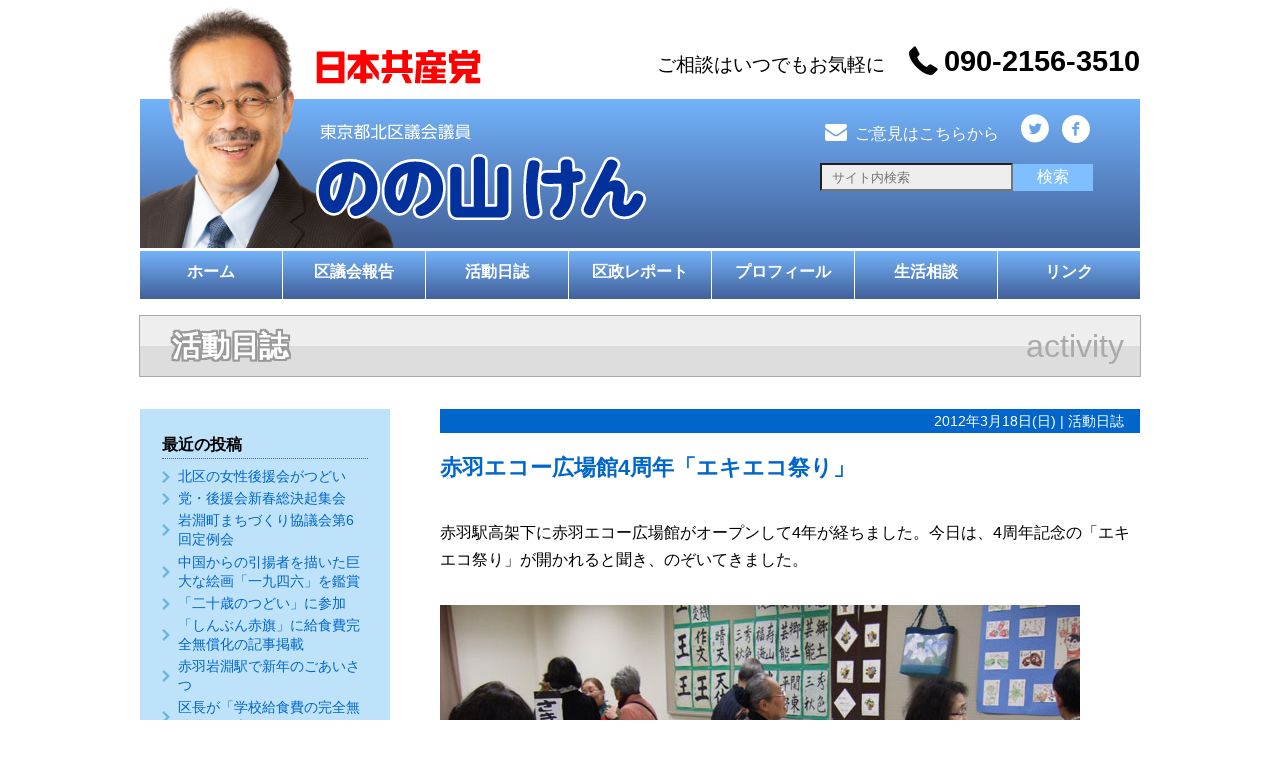

--- FILE ---
content_type: text/html; charset=UTF-8
request_url: https://ken-nonoyama.com/2012/03/18/4th-eki-eco-festival/
body_size: 41580
content:
<!-------------------------------

	Header

-------------------------------->

<!DOCTYPE html>

<html lang="ja">

<head>
    <meta charset="UTF-8">
    <meta name="viewport" content="width=device-width, initial-scale=1.0">
    <meta http-equiv="X-UA-Compatible" content="ie=edge">
    <link rel="stylesheet" media="all" type="text/css" href="https://ken-nonoyama.com/wp-content/themes/nono2019/style.css" type="text/css" />
    <link rel="stylesheet" media="all" type="text/css" href="https://ken-nonoyama.com/wp-content/themes/nono2019/css/fontello.css" type="text/css" />
    <script type="text/javascript" src="https://ken-nonoyama.com/wp-content/themes/nono2019/js/jquery.js"></script>
    <!-- Global site tag (gtag.js) - Google Analytics -->
        <script async src="https://www.googletagmanager.com/gtag/js?id=UA-51230536-1"></script>
        <script>
            window.dataLayer = window.dataLayer || [];
            function gtag(){dataLayer.push(arguments);}
            gtag('js', new Date());
            gtag('config', 'UA-51230536-1');
        </script>
    <title>のの山けんホームページ</title>
    <meta name='robots' content='max-image-preview:large' />
<link rel="alternate" type="application/rss+xml" title="のの山けんホームページ &raquo; 赤羽エコー広場館4周年「エキエコ祭り」 のコメントのフィード" href="https://ken-nonoyama.com/2012/03/18/4th-eki-eco-festival/feed/" />
<link rel="alternate" title="oEmbed (JSON)" type="application/json+oembed" href="https://ken-nonoyama.com/wp-json/oembed/1.0/embed?url=https%3A%2F%2Fken-nonoyama.com%2F2012%2F03%2F18%2F4th-eki-eco-festival%2F" />
<link rel="alternate" title="oEmbed (XML)" type="text/xml+oembed" href="https://ken-nonoyama.com/wp-json/oembed/1.0/embed?url=https%3A%2F%2Fken-nonoyama.com%2F2012%2F03%2F18%2F4th-eki-eco-festival%2F&#038;format=xml" />
<style id='wp-img-auto-sizes-contain-inline-css' type='text/css'>
img:is([sizes=auto i],[sizes^="auto," i]){contain-intrinsic-size:3000px 1500px}
/*# sourceURL=wp-img-auto-sizes-contain-inline-css */
</style>
<style id='wp-emoji-styles-inline-css' type='text/css'>

	img.wp-smiley, img.emoji {
		display: inline !important;
		border: none !important;
		box-shadow: none !important;
		height: 1em !important;
		width: 1em !important;
		margin: 0 0.07em !important;
		vertical-align: -0.1em !important;
		background: none !important;
		padding: 0 !important;
	}
/*# sourceURL=wp-emoji-styles-inline-css */
</style>
<style id='wp-block-library-inline-css' type='text/css'>
:root{--wp-block-synced-color:#7a00df;--wp-block-synced-color--rgb:122,0,223;--wp-bound-block-color:var(--wp-block-synced-color);--wp-editor-canvas-background:#ddd;--wp-admin-theme-color:#007cba;--wp-admin-theme-color--rgb:0,124,186;--wp-admin-theme-color-darker-10:#006ba1;--wp-admin-theme-color-darker-10--rgb:0,107,160.5;--wp-admin-theme-color-darker-20:#005a87;--wp-admin-theme-color-darker-20--rgb:0,90,135;--wp-admin-border-width-focus:2px}@media (min-resolution:192dpi){:root{--wp-admin-border-width-focus:1.5px}}.wp-element-button{cursor:pointer}:root .has-very-light-gray-background-color{background-color:#eee}:root .has-very-dark-gray-background-color{background-color:#313131}:root .has-very-light-gray-color{color:#eee}:root .has-very-dark-gray-color{color:#313131}:root .has-vivid-green-cyan-to-vivid-cyan-blue-gradient-background{background:linear-gradient(135deg,#00d084,#0693e3)}:root .has-purple-crush-gradient-background{background:linear-gradient(135deg,#34e2e4,#4721fb 50%,#ab1dfe)}:root .has-hazy-dawn-gradient-background{background:linear-gradient(135deg,#faaca8,#dad0ec)}:root .has-subdued-olive-gradient-background{background:linear-gradient(135deg,#fafae1,#67a671)}:root .has-atomic-cream-gradient-background{background:linear-gradient(135deg,#fdd79a,#004a59)}:root .has-nightshade-gradient-background{background:linear-gradient(135deg,#330968,#31cdcf)}:root .has-midnight-gradient-background{background:linear-gradient(135deg,#020381,#2874fc)}:root{--wp--preset--font-size--normal:16px;--wp--preset--font-size--huge:42px}.has-regular-font-size{font-size:1em}.has-larger-font-size{font-size:2.625em}.has-normal-font-size{font-size:var(--wp--preset--font-size--normal)}.has-huge-font-size{font-size:var(--wp--preset--font-size--huge)}.has-text-align-center{text-align:center}.has-text-align-left{text-align:left}.has-text-align-right{text-align:right}.has-fit-text{white-space:nowrap!important}#end-resizable-editor-section{display:none}.aligncenter{clear:both}.items-justified-left{justify-content:flex-start}.items-justified-center{justify-content:center}.items-justified-right{justify-content:flex-end}.items-justified-space-between{justify-content:space-between}.screen-reader-text{border:0;clip-path:inset(50%);height:1px;margin:-1px;overflow:hidden;padding:0;position:absolute;width:1px;word-wrap:normal!important}.screen-reader-text:focus{background-color:#ddd;clip-path:none;color:#444;display:block;font-size:1em;height:auto;left:5px;line-height:normal;padding:15px 23px 14px;text-decoration:none;top:5px;width:auto;z-index:100000}html :where(.has-border-color){border-style:solid}html :where([style*=border-top-color]){border-top-style:solid}html :where([style*=border-right-color]){border-right-style:solid}html :where([style*=border-bottom-color]){border-bottom-style:solid}html :where([style*=border-left-color]){border-left-style:solid}html :where([style*=border-width]){border-style:solid}html :where([style*=border-top-width]){border-top-style:solid}html :where([style*=border-right-width]){border-right-style:solid}html :where([style*=border-bottom-width]){border-bottom-style:solid}html :where([style*=border-left-width]){border-left-style:solid}html :where(img[class*=wp-image-]){height:auto;max-width:100%}:where(figure){margin:0 0 1em}html :where(.is-position-sticky){--wp-admin--admin-bar--position-offset:var(--wp-admin--admin-bar--height,0px)}@media screen and (max-width:600px){html :where(.is-position-sticky){--wp-admin--admin-bar--position-offset:0px}}

/*# sourceURL=wp-block-library-inline-css */
</style><style id='global-styles-inline-css' type='text/css'>
:root{--wp--preset--aspect-ratio--square: 1;--wp--preset--aspect-ratio--4-3: 4/3;--wp--preset--aspect-ratio--3-4: 3/4;--wp--preset--aspect-ratio--3-2: 3/2;--wp--preset--aspect-ratio--2-3: 2/3;--wp--preset--aspect-ratio--16-9: 16/9;--wp--preset--aspect-ratio--9-16: 9/16;--wp--preset--color--black: #000000;--wp--preset--color--cyan-bluish-gray: #abb8c3;--wp--preset--color--white: #ffffff;--wp--preset--color--pale-pink: #f78da7;--wp--preset--color--vivid-red: #cf2e2e;--wp--preset--color--luminous-vivid-orange: #ff6900;--wp--preset--color--luminous-vivid-amber: #fcb900;--wp--preset--color--light-green-cyan: #7bdcb5;--wp--preset--color--vivid-green-cyan: #00d084;--wp--preset--color--pale-cyan-blue: #8ed1fc;--wp--preset--color--vivid-cyan-blue: #0693e3;--wp--preset--color--vivid-purple: #9b51e0;--wp--preset--gradient--vivid-cyan-blue-to-vivid-purple: linear-gradient(135deg,rgb(6,147,227) 0%,rgb(155,81,224) 100%);--wp--preset--gradient--light-green-cyan-to-vivid-green-cyan: linear-gradient(135deg,rgb(122,220,180) 0%,rgb(0,208,130) 100%);--wp--preset--gradient--luminous-vivid-amber-to-luminous-vivid-orange: linear-gradient(135deg,rgb(252,185,0) 0%,rgb(255,105,0) 100%);--wp--preset--gradient--luminous-vivid-orange-to-vivid-red: linear-gradient(135deg,rgb(255,105,0) 0%,rgb(207,46,46) 100%);--wp--preset--gradient--very-light-gray-to-cyan-bluish-gray: linear-gradient(135deg,rgb(238,238,238) 0%,rgb(169,184,195) 100%);--wp--preset--gradient--cool-to-warm-spectrum: linear-gradient(135deg,rgb(74,234,220) 0%,rgb(151,120,209) 20%,rgb(207,42,186) 40%,rgb(238,44,130) 60%,rgb(251,105,98) 80%,rgb(254,248,76) 100%);--wp--preset--gradient--blush-light-purple: linear-gradient(135deg,rgb(255,206,236) 0%,rgb(152,150,240) 100%);--wp--preset--gradient--blush-bordeaux: linear-gradient(135deg,rgb(254,205,165) 0%,rgb(254,45,45) 50%,rgb(107,0,62) 100%);--wp--preset--gradient--luminous-dusk: linear-gradient(135deg,rgb(255,203,112) 0%,rgb(199,81,192) 50%,rgb(65,88,208) 100%);--wp--preset--gradient--pale-ocean: linear-gradient(135deg,rgb(255,245,203) 0%,rgb(182,227,212) 50%,rgb(51,167,181) 100%);--wp--preset--gradient--electric-grass: linear-gradient(135deg,rgb(202,248,128) 0%,rgb(113,206,126) 100%);--wp--preset--gradient--midnight: linear-gradient(135deg,rgb(2,3,129) 0%,rgb(40,116,252) 100%);--wp--preset--font-size--small: 13px;--wp--preset--font-size--medium: 20px;--wp--preset--font-size--large: 36px;--wp--preset--font-size--x-large: 42px;--wp--preset--spacing--20: 0.44rem;--wp--preset--spacing--30: 0.67rem;--wp--preset--spacing--40: 1rem;--wp--preset--spacing--50: 1.5rem;--wp--preset--spacing--60: 2.25rem;--wp--preset--spacing--70: 3.38rem;--wp--preset--spacing--80: 5.06rem;--wp--preset--shadow--natural: 6px 6px 9px rgba(0, 0, 0, 0.2);--wp--preset--shadow--deep: 12px 12px 50px rgba(0, 0, 0, 0.4);--wp--preset--shadow--sharp: 6px 6px 0px rgba(0, 0, 0, 0.2);--wp--preset--shadow--outlined: 6px 6px 0px -3px rgb(255, 255, 255), 6px 6px rgb(0, 0, 0);--wp--preset--shadow--crisp: 6px 6px 0px rgb(0, 0, 0);}:where(.is-layout-flex){gap: 0.5em;}:where(.is-layout-grid){gap: 0.5em;}body .is-layout-flex{display: flex;}.is-layout-flex{flex-wrap: wrap;align-items: center;}.is-layout-flex > :is(*, div){margin: 0;}body .is-layout-grid{display: grid;}.is-layout-grid > :is(*, div){margin: 0;}:where(.wp-block-columns.is-layout-flex){gap: 2em;}:where(.wp-block-columns.is-layout-grid){gap: 2em;}:where(.wp-block-post-template.is-layout-flex){gap: 1.25em;}:where(.wp-block-post-template.is-layout-grid){gap: 1.25em;}.has-black-color{color: var(--wp--preset--color--black) !important;}.has-cyan-bluish-gray-color{color: var(--wp--preset--color--cyan-bluish-gray) !important;}.has-white-color{color: var(--wp--preset--color--white) !important;}.has-pale-pink-color{color: var(--wp--preset--color--pale-pink) !important;}.has-vivid-red-color{color: var(--wp--preset--color--vivid-red) !important;}.has-luminous-vivid-orange-color{color: var(--wp--preset--color--luminous-vivid-orange) !important;}.has-luminous-vivid-amber-color{color: var(--wp--preset--color--luminous-vivid-amber) !important;}.has-light-green-cyan-color{color: var(--wp--preset--color--light-green-cyan) !important;}.has-vivid-green-cyan-color{color: var(--wp--preset--color--vivid-green-cyan) !important;}.has-pale-cyan-blue-color{color: var(--wp--preset--color--pale-cyan-blue) !important;}.has-vivid-cyan-blue-color{color: var(--wp--preset--color--vivid-cyan-blue) !important;}.has-vivid-purple-color{color: var(--wp--preset--color--vivid-purple) !important;}.has-black-background-color{background-color: var(--wp--preset--color--black) !important;}.has-cyan-bluish-gray-background-color{background-color: var(--wp--preset--color--cyan-bluish-gray) !important;}.has-white-background-color{background-color: var(--wp--preset--color--white) !important;}.has-pale-pink-background-color{background-color: var(--wp--preset--color--pale-pink) !important;}.has-vivid-red-background-color{background-color: var(--wp--preset--color--vivid-red) !important;}.has-luminous-vivid-orange-background-color{background-color: var(--wp--preset--color--luminous-vivid-orange) !important;}.has-luminous-vivid-amber-background-color{background-color: var(--wp--preset--color--luminous-vivid-amber) !important;}.has-light-green-cyan-background-color{background-color: var(--wp--preset--color--light-green-cyan) !important;}.has-vivid-green-cyan-background-color{background-color: var(--wp--preset--color--vivid-green-cyan) !important;}.has-pale-cyan-blue-background-color{background-color: var(--wp--preset--color--pale-cyan-blue) !important;}.has-vivid-cyan-blue-background-color{background-color: var(--wp--preset--color--vivid-cyan-blue) !important;}.has-vivid-purple-background-color{background-color: var(--wp--preset--color--vivid-purple) !important;}.has-black-border-color{border-color: var(--wp--preset--color--black) !important;}.has-cyan-bluish-gray-border-color{border-color: var(--wp--preset--color--cyan-bluish-gray) !important;}.has-white-border-color{border-color: var(--wp--preset--color--white) !important;}.has-pale-pink-border-color{border-color: var(--wp--preset--color--pale-pink) !important;}.has-vivid-red-border-color{border-color: var(--wp--preset--color--vivid-red) !important;}.has-luminous-vivid-orange-border-color{border-color: var(--wp--preset--color--luminous-vivid-orange) !important;}.has-luminous-vivid-amber-border-color{border-color: var(--wp--preset--color--luminous-vivid-amber) !important;}.has-light-green-cyan-border-color{border-color: var(--wp--preset--color--light-green-cyan) !important;}.has-vivid-green-cyan-border-color{border-color: var(--wp--preset--color--vivid-green-cyan) !important;}.has-pale-cyan-blue-border-color{border-color: var(--wp--preset--color--pale-cyan-blue) !important;}.has-vivid-cyan-blue-border-color{border-color: var(--wp--preset--color--vivid-cyan-blue) !important;}.has-vivid-purple-border-color{border-color: var(--wp--preset--color--vivid-purple) !important;}.has-vivid-cyan-blue-to-vivid-purple-gradient-background{background: var(--wp--preset--gradient--vivid-cyan-blue-to-vivid-purple) !important;}.has-light-green-cyan-to-vivid-green-cyan-gradient-background{background: var(--wp--preset--gradient--light-green-cyan-to-vivid-green-cyan) !important;}.has-luminous-vivid-amber-to-luminous-vivid-orange-gradient-background{background: var(--wp--preset--gradient--luminous-vivid-amber-to-luminous-vivid-orange) !important;}.has-luminous-vivid-orange-to-vivid-red-gradient-background{background: var(--wp--preset--gradient--luminous-vivid-orange-to-vivid-red) !important;}.has-very-light-gray-to-cyan-bluish-gray-gradient-background{background: var(--wp--preset--gradient--very-light-gray-to-cyan-bluish-gray) !important;}.has-cool-to-warm-spectrum-gradient-background{background: var(--wp--preset--gradient--cool-to-warm-spectrum) !important;}.has-blush-light-purple-gradient-background{background: var(--wp--preset--gradient--blush-light-purple) !important;}.has-blush-bordeaux-gradient-background{background: var(--wp--preset--gradient--blush-bordeaux) !important;}.has-luminous-dusk-gradient-background{background: var(--wp--preset--gradient--luminous-dusk) !important;}.has-pale-ocean-gradient-background{background: var(--wp--preset--gradient--pale-ocean) !important;}.has-electric-grass-gradient-background{background: var(--wp--preset--gradient--electric-grass) !important;}.has-midnight-gradient-background{background: var(--wp--preset--gradient--midnight) !important;}.has-small-font-size{font-size: var(--wp--preset--font-size--small) !important;}.has-medium-font-size{font-size: var(--wp--preset--font-size--medium) !important;}.has-large-font-size{font-size: var(--wp--preset--font-size--large) !important;}.has-x-large-font-size{font-size: var(--wp--preset--font-size--x-large) !important;}
/*# sourceURL=global-styles-inline-css */
</style>

<style id='classic-theme-styles-inline-css' type='text/css'>
/*! This file is auto-generated */
.wp-block-button__link{color:#fff;background-color:#32373c;border-radius:9999px;box-shadow:none;text-decoration:none;padding:calc(.667em + 2px) calc(1.333em + 2px);font-size:1.125em}.wp-block-file__button{background:#32373c;color:#fff;text-decoration:none}
/*# sourceURL=/wp-includes/css/classic-themes.min.css */
</style>
<link rel='stylesheet' id='contact-form-7-css' href='https://ken-nonoyama.com/wp-content/plugins/contact-form-7/includes/css/styles.css?ver=6.1.4' type='text/css' media='all' />
<link rel='stylesheet' id='fancybox-css' href='https://ken-nonoyama.com/wp-content/plugins/easy-fancybox/fancybox/1.5.4/jquery.fancybox.min.css?ver=a12181618defe87b08f59f86839b3f8e' type='text/css' media='screen' />
<link rel='stylesheet' id='wp-pagenavi-css' href='https://ken-nonoyama.com/wp-content/plugins/wp-pagenavi/pagenavi-css.css?ver=2.70' type='text/css' media='all' />
<script type="text/javascript" src="https://ken-nonoyama.com/wp-includes/js/jquery/jquery.min.js?ver=3.7.1" id="jquery-core-js"></script>
<script type="text/javascript" src="https://ken-nonoyama.com/wp-includes/js/jquery/jquery-migrate.min.js?ver=3.4.1" id="jquery-migrate-js"></script>
<script type="text/javascript" src="https://ken-nonoyama.com/wp-content/themes/nono2019/js/navbutton.js?ver=a12181618defe87b08f59f86839b3f8e" id="navbutton_script-js"></script>
<link rel="https://api.w.org/" href="https://ken-nonoyama.com/wp-json/" /><link rel="alternate" title="JSON" type="application/json" href="https://ken-nonoyama.com/wp-json/wp/v2/posts/1438" /><link rel="canonical" href="https://ken-nonoyama.com/2012/03/18/4th-eki-eco-festival/" />
<link rel="icon" href="https://ken-nonoyama.com/wp-content/uploads/2020/05/cropped-jcp-kita-2-32x32.png" sizes="32x32" />
<link rel="icon" href="https://ken-nonoyama.com/wp-content/uploads/2020/05/cropped-jcp-kita-2-192x192.png" sizes="192x192" />
<link rel="apple-touch-icon" href="https://ken-nonoyama.com/wp-content/uploads/2020/05/cropped-jcp-kita-2-180x180.png" />
<meta name="msapplication-TileImage" content="https://ken-nonoyama.com/wp-content/uploads/2020/05/cropped-jcp-kita-2-270x270.png" />
</head>
<body data-rsssl=1>
<!---------------------------------

    Header

---------------------------------->
    <!--メニューを出すボタン-->
    <button id="navbutton"></button>
    <!-- スライドメニュー部分-->
    <nav id="slide-menu">
        <ul>
            <li><a href="https://ken-nonoyama.com">ホーム</a></li>
            <li><a href="http://kyoukita.jp/category/activities/nonoyama/">区議会報告</a></li>
            <li><a href="https://ken-nonoyama.com/activity">活動日誌</a></li>
            <li><a href="https://ken-nonoyama.com/report">区政レポート</a></li>
            <li><a href="https://ken-nonoyama.com/profile">プロフィール</a></li>
            <li><a href="https://ken-nonoyama.com/consultation">生活相談</a></li>
            <li><a href="https://ken-nonoyama.com/link">リンク</a></li>
        </ul>
    </nav>
    <header id="head">
        <div id="header-inner">
            <div id="main-visual">
                <img id="main-image" src="https://ken-nonoyama.com/wp-content/themes/nono2019/images/nono-main-visual_02.png" alt="">
                <img id="main-logo" src="https://ken-nonoyama.com/wp-content/themes/nono2019/images/jcp-logo-red.svg" alt="">
                <img id="main-name" src="https://ken-nonoyama.com/wp-content/themes/nono2019/images/nonoyama.svg" alt="">
            </div>
            <div id="header-lower">
            </div>
                <div id="search-area">
                    <p><a href="mailto:mail@ken-nonoyama.com"><i class="icon-mail-alt"></i> ご意見はこちらから</a>　<a href="https://twitter.com/ken_nonoyama"><i class="icon-twitter-circled"></i></a><a href="https://www.facebook.com/ken.nonoyama"><i class="icon-facebook-circled"></i></a></p>
                    <form id="form1" action="https://ken-nonoyama.com">
                    <input id="sbox" id="s" name="s" type="text" placeholder="サイト内検索" />
                    <input id="sbtn" type="submit" value="検索" />
                    </form>
                </div>
        </div>
        <p id="header-sub">ご相談はいつでもお気軽に　<span id="header-sub-phone"><i class="icon-phone"></i>090-2156-3510<span></p>
        <nav id="main-nav">
            <ul>
                <li><a href="https://ken-nonoyama.com">ホーム</a></li>
                <li><a href="http://kyoukita.jp/category/activities/nonoyama/">区議会報告</a></li>
                <li><a href="https://ken-nonoyama.com/activity">活動日誌</a></li>
                <li><a href="https://ken-nonoyama.com/report">区政レポート</a></li>
                <li><a href="https://ken-nonoyama.com/profile">プロフィール</a></li>
                <li><a href="https://ken-nonoyama.com/consultation">生活相談</a></li>
                <li><a href="https://ken-nonoyama.com/link">リンク</a></li>
            </ul>
        </nav>
        <div id="mobile-search">
            <form id="form1" action="https://ken-nonoyama.com">
            <input id="sbox" id="s" name="s" type="text" placeholder="サイト内検索" />
            <input id="sbtn" type="submit" value="検索" />
            </form>
        </div>
    </header>
<!-------------------------------

	Content

-------------------------------->

<div id="page-title">
	<h2>活動日誌</h2>
	<p>activity</p>
</div>

<div id="wrapper">

	<div id="contents">

		
			<div class="post">
				
				<p class="postdate">2012年3月18日(日) | 活動日誌</p>
				<h2><a href="https://ken-nonoyama.com/2012/03/18/4th-eki-eco-festival/">赤羽エコー広場館4周年「エキエコ祭り」</a></h2>
				<p>				赤羽駅高架下に赤羽エコー広場館がオープンして4年が経ちました。今日は、4周年記念の「エキエコ祭り」が開かれると聞き、のぞいてきました。</p>
<p><a href="https://ken-nonoyama.com/wp-content/uploads/2012/04/120318_1.jpg"><img fetchpriority="high" decoding="async" src="https://ken-nonoyama.com/wp-content/uploads/2012/04/120318_1-1.jpg" alt="" title="エキエコ祭り" width="360" height="270" class="alignnone size-medium wp-image-1439" /></a> </p>
<p>昨年は東日本大震災のため、3周年のお祭りができなかったので2年ぶりとのこと。オープニングの式典のあと、会場をぐるりとまわりました。</p>
<p>リサイクル生地を使った手芸品の展示や古着のバザー、食育グループによる弁当の販売などたいへんな賑わいでした。</p>
<p><a href="https://ken-nonoyama.com/wp-content/uploads/2012/04/120318_2.jpg"><img decoding="async" src="https://ken-nonoyama.com/wp-content/uploads/2012/04/120318_2-1.jpg" alt="" title="獅子舞" width="360" height="270" class="alignnone size-medium wp-image-1440" /></a> </p>
<p>集会室のステージでは、獅子舞や講談も楽しみました。赤羽の地に古くから伝わる「稲付餅つき唄」にあわせて餅つきも披露。おみやげにいただいた、つきたての餅はとても美味でした。</p>
<p>会場では、見知らぬ方から声をかけられ、しばし談話。聞けば、同僚の共産党議員の知り合いだとか。北区の予算やコミュニティ活動について興味をお持ちとのことでした。こういう場で新たな出会いがあるのも楽しみの一つ。これからもエコー広場館の活動が発展することを願っています。		</p>
			</div>

			<div id="page-link">
                        <div class="flex_postlink">
                                    <p class="previous-page"><i class="icon-angle-double-left" style="color:#06c;"></i><a href="https://ken-nonoyama.com/2012/03/17/kakushin-kon-memorial-speech/" rel="prev">前の記事</a></p>
                                                    <p class="next-page"><a href="https://ken-nonoyama.com/2012/03/23/iwabuchi-elementary-school-graduation-ceremony/" rel="next">次の記事</a><i class="icon-angle-double-right" style="color:#06c;"></i></p>
                            </div>
        </div>

				
		
		<!-------------------------------

			Pagenavi

		-------------------------------->

		<div id="pagenavi">
					</div>
	</div>
	
	<!-------------------------------
	
		Sidebar
	
	-------------------------------->
		<div id="sidebar" role="complementary">
		<ul>
			
		<li id="recent-posts-2" class="widget widget_recent_entries">
		<h2 class="widgettitle">最近の投稿</h2>

		<ul>
											<li>
					<a href="https://ken-nonoyama.com/2023/01/28/women-supporters-gathering-in-kita-ku/">北区の女性後援会がつどい</a>
									</li>
											<li>
					<a href="https://ken-nonoyama.com/2023/01/21/new-yeas-rally-of-party-and-supporters/">党・後援会新春総決起集会</a>
									</li>
											<li>
					<a href="https://ken-nonoyama.com/2023/01/16/6th-regular-conference-of-iwabuchi-machi-town-development-council/">岩淵町まちづくり協議会第6回定例会</a>
									</li>
											<li>
					<a href="https://ken-nonoyama.com/2023/01/15/appreciating-a-huge-picture-1946/">中国からの引揚者を描いた巨大な絵画「一九四六」を鑑賞</a>
									</li>
											<li>
					<a href="https://ken-nonoyama.com/2023/01/09/20-year-old-celebration/">「二十歳のつどい」に参加</a>
									</li>
											<li>
					<a href="https://ken-nonoyama.com/2023/01/06/article-of-toll-free-school-meals/">「しんぶん赤旗」に給食費完全無償化の記事掲載</a>
									</li>
											<li>
					<a href="https://ken-nonoyama.com/2023/01/06/new-years-greeting-at-akabane-iwabuchi-station/">赤羽岩淵駅で新年のごあいさつ</a>
									</li>
											<li>
					<a href="https://ken-nonoyama.com/2023/01/04/mayer-expressed-starting-the-toll-free-school-meals/">区長が「学校給食費の完全無償化」を表明</a>
									</li>
											<li>
					<a href="https://ken-nonoyama.com/2023/01/04/new-years-first-speech-at-akabane-station/">仕事始めの早朝、赤羽駅東口で新年のごあいさつ</a>
									</li>
											<li>
					<a href="https://ken-nonoyama.com/2023/01/02/new-years-propaganda-activity/">新しい年を迎え、今年初の街頭宣伝</a>
									</li>
					</ul>

		</li>
<li id="archives-3" class="widget widget_archive"><h2 class="widgettitle">アーカイブ</h2>

			<ul>
					<li><a href='https://ken-nonoyama.com/2023/01/?post_type=post'>2023年1月</a>&nbsp;(10)</li>
	<li><a href='https://ken-nonoyama.com/2020/08/?post_type=post'>2020年8月</a>&nbsp;(1)</li>
	<li><a href='https://ken-nonoyama.com/2020/07/?post_type=post'>2020年7月</a>&nbsp;(8)</li>
	<li><a href='https://ken-nonoyama.com/2020/06/?post_type=post'>2020年6月</a>&nbsp;(8)</li>
	<li><a href='https://ken-nonoyama.com/2020/03/?post_type=post'>2020年3月</a>&nbsp;(1)</li>
	<li><a href='https://ken-nonoyama.com/2020/02/?post_type=post'>2020年2月</a>&nbsp;(6)</li>
	<li><a href='https://ken-nonoyama.com/2020/01/?post_type=post'>2020年1月</a>&nbsp;(11)</li>
	<li><a href='https://ken-nonoyama.com/2019/12/?post_type=post'>2019年12月</a>&nbsp;(7)</li>
	<li><a href='https://ken-nonoyama.com/2019/11/?post_type=post'>2019年11月</a>&nbsp;(9)</li>
	<li><a href='https://ken-nonoyama.com/2019/10/?post_type=post'>2019年10月</a>&nbsp;(1)</li>
	<li><a href='https://ken-nonoyama.com/2014/04/?post_type=post'>2014年4月</a>&nbsp;(10)</li>
	<li><a href='https://ken-nonoyama.com/2014/01/?post_type=post'>2014年1月</a>&nbsp;(10)</li>
	<li><a href='https://ken-nonoyama.com/2013/12/?post_type=post'>2013年12月</a>&nbsp;(18)</li>
	<li><a href='https://ken-nonoyama.com/2013/11/?post_type=post'>2013年11月</a>&nbsp;(12)</li>
	<li><a href='https://ken-nonoyama.com/2013/10/?post_type=post'>2013年10月</a>&nbsp;(22)</li>
	<li><a href='https://ken-nonoyama.com/2013/09/?post_type=post'>2013年9月</a>&nbsp;(17)</li>
	<li><a href='https://ken-nonoyama.com/2013/08/?post_type=post'>2013年8月</a>&nbsp;(11)</li>
	<li><a href='https://ken-nonoyama.com/2013/07/?post_type=post'>2013年7月</a>&nbsp;(3)</li>
	<li><a href='https://ken-nonoyama.com/2013/06/?post_type=post'>2013年6月</a>&nbsp;(5)</li>
	<li><a href='https://ken-nonoyama.com/2013/05/?post_type=post'>2013年5月</a>&nbsp;(11)</li>
	<li><a href='https://ken-nonoyama.com/2013/04/?post_type=post'>2013年4月</a>&nbsp;(12)</li>
	<li><a href='https://ken-nonoyama.com/2013/03/?post_type=post'>2013年3月</a>&nbsp;(20)</li>
	<li><a href='https://ken-nonoyama.com/2013/02/?post_type=post'>2013年2月</a>&nbsp;(17)</li>
	<li><a href='https://ken-nonoyama.com/2013/01/?post_type=post'>2013年1月</a>&nbsp;(19)</li>
	<li><a href='https://ken-nonoyama.com/2012/12/?post_type=post'>2012年12月</a>&nbsp;(9)</li>
	<li><a href='https://ken-nonoyama.com/2012/11/?post_type=post'>2012年11月</a>&nbsp;(23)</li>
	<li><a href='https://ken-nonoyama.com/2012/10/?post_type=post'>2012年10月</a>&nbsp;(21)</li>
	<li><a href='https://ken-nonoyama.com/2012/09/?post_type=post'>2012年9月</a>&nbsp;(18)</li>
	<li><a href='https://ken-nonoyama.com/2012/08/?post_type=post'>2012年8月</a>&nbsp;(18)</li>
	<li><a href='https://ken-nonoyama.com/2012/07/?post_type=post'>2012年7月</a>&nbsp;(23)</li>
	<li><a href='https://ken-nonoyama.com/2012/06/?post_type=post'>2012年6月</a>&nbsp;(17)</li>
	<li><a href='https://ken-nonoyama.com/2012/05/?post_type=post'>2012年5月</a>&nbsp;(21)</li>
	<li><a href='https://ken-nonoyama.com/2012/04/?post_type=post'>2012年4月</a>&nbsp;(24)</li>
	<li><a href='https://ken-nonoyama.com/2012/03/?post_type=post'>2012年3月</a>&nbsp;(10)</li>
	<li><a href='https://ken-nonoyama.com/2012/02/?post_type=post'>2012年2月</a>&nbsp;(16)</li>
	<li><a href='https://ken-nonoyama.com/2012/01/?post_type=post'>2012年1月</a>&nbsp;(19)</li>
			</ul>

			</li>
<li id="categories-3" class="widget widget_categories"><h2 class="widgettitle">カテゴリー</h2>

			<ul>
					<li class="cat-item cat-item-3"><a href="https://ken-nonoyama.com/category/information/">お知らせ</a> (10)
</li>
	<li class="cat-item cat-item-4"><a href="https://ken-nonoyama.com/category/a-la-carte/">その他</a> (8)
</li>
	<li class="cat-item cat-item-5"><a href="https://ken-nonoyama.com/category/digital-life/">デジタルライフ</a> (5)
</li>
	<li class="cat-item cat-item-6"><a href="https://ken-nonoyama.com/category/private/">プライベート</a> (30)
</li>
	<li class="cat-item cat-item-7"><a href="https://ken-nonoyama.com/category/activity/">活動日誌</a> (342)
</li>
	<li class="cat-item cat-item-8"><a href="https://ken-nonoyama.com/category/assembly/">議会活動</a> (73)
</li>
			</ul>

			</li>
		</ul>
	</div>
	
</div>

<!-------------------------------

	Footer

-------------------------------->

    <footer id="foot">
        <div id="footer-inner">
            <p>日本共産党 のの山けん事務所<br>〒115-0044 東京都北区赤羽南1-17-6 電話 03-3903-5599</p>
            <p>&copy; 2005-2023 ken-nonoyama.com</p>
        </div>
    </footer>
    <script type="speculationrules">
{"prefetch":[{"source":"document","where":{"and":[{"href_matches":"/*"},{"not":{"href_matches":["/wp-*.php","/wp-admin/*","/wp-content/uploads/*","/wp-content/*","/wp-content/plugins/*","/wp-content/themes/nono2019/*","/*\\?(.+)"]}},{"not":{"selector_matches":"a[rel~=\"nofollow\"]"}},{"not":{"selector_matches":".no-prefetch, .no-prefetch a"}}]},"eagerness":"conservative"}]}
</script>
<script type="text/javascript" src="https://ken-nonoyama.com/wp-includes/js/dist/hooks.min.js?ver=dd5603f07f9220ed27f1" id="wp-hooks-js"></script>
<script type="text/javascript" src="https://ken-nonoyama.com/wp-includes/js/dist/i18n.min.js?ver=c26c3dc7bed366793375" id="wp-i18n-js"></script>
<script type="text/javascript" id="wp-i18n-js-after">
/* <![CDATA[ */
wp.i18n.setLocaleData( { 'text direction\u0004ltr': [ 'ltr' ] } );
//# sourceURL=wp-i18n-js-after
/* ]]> */
</script>
<script type="text/javascript" src="https://ken-nonoyama.com/wp-content/plugins/contact-form-7/includes/swv/js/index.js?ver=6.1.4" id="swv-js"></script>
<script type="text/javascript" id="contact-form-7-js-translations">
/* <![CDATA[ */
( function( domain, translations ) {
	var localeData = translations.locale_data[ domain ] || translations.locale_data.messages;
	localeData[""].domain = domain;
	wp.i18n.setLocaleData( localeData, domain );
} )( "contact-form-7", {"translation-revision-date":"2025-11-30 08:12:23+0000","generator":"GlotPress\/4.0.3","domain":"messages","locale_data":{"messages":{"":{"domain":"messages","plural-forms":"nplurals=1; plural=0;","lang":"ja_JP"},"This contact form is placed in the wrong place.":["\u3053\u306e\u30b3\u30f3\u30bf\u30af\u30c8\u30d5\u30a9\u30fc\u30e0\u306f\u9593\u9055\u3063\u305f\u4f4d\u7f6e\u306b\u7f6e\u304b\u308c\u3066\u3044\u307e\u3059\u3002"],"Error:":["\u30a8\u30e9\u30fc:"]}},"comment":{"reference":"includes\/js\/index.js"}} );
//# sourceURL=contact-form-7-js-translations
/* ]]> */
</script>
<script type="text/javascript" id="contact-form-7-js-before">
/* <![CDATA[ */
var wpcf7 = {
    "api": {
        "root": "https:\/\/ken-nonoyama.com\/wp-json\/",
        "namespace": "contact-form-7\/v1"
    }
};
//# sourceURL=contact-form-7-js-before
/* ]]> */
</script>
<script type="text/javascript" src="https://ken-nonoyama.com/wp-content/plugins/contact-form-7/includes/js/index.js?ver=6.1.4" id="contact-form-7-js"></script>
<script type="text/javascript" id="wpfront-scroll-top-js-extra">
/* <![CDATA[ */
var wpfront_scroll_top_data = {"data":{"css":"#wpfront-scroll-top-container{position:fixed;cursor:pointer;z-index:9999;border:none;outline:none;background-color:rgba(0,0,0,0);box-shadow:none;outline-style:none;text-decoration:none;opacity:0;display:none;align-items:center;justify-content:center;margin:0;padding:0}#wpfront-scroll-top-container.show{display:flex;opacity:1}#wpfront-scroll-top-container .sr-only{position:absolute;width:1px;height:1px;padding:0;margin:-1px;overflow:hidden;clip:rect(0,0,0,0);white-space:nowrap;border:0}#wpfront-scroll-top-container .text-holder{padding:3px 10px;-webkit-border-radius:3px;border-radius:3px;-webkit-box-shadow:4px 4px 5px 0px rgba(50,50,50,.5);-moz-box-shadow:4px 4px 5px 0px rgba(50,50,50,.5);box-shadow:4px 4px 5px 0px rgba(50,50,50,.5)}#wpfront-scroll-top-container{right:20px;bottom:20px;}#wpfront-scroll-top-container img{width:auto;height:auto;}#wpfront-scroll-top-container .text-holder{color:#ffffff;background-color:#000000;width:auto;height:auto;;}#wpfront-scroll-top-container .text-holder:hover{background-color:#000000;}#wpfront-scroll-top-container i{color:#000000;}","html":"\u003Cbutton id=\"wpfront-scroll-top-container\" aria-label=\"\" title=\"\" \u003E\u003Cimg src=\"https://ken-nonoyama.com/wp-content/plugins/wpfront-scroll-top/includes/assets/icons/109.png\" alt=\"\" title=\"\"\u003E\u003C/button\u003E","data":{"hide_iframe":false,"button_fade_duration":200,"auto_hide":false,"auto_hide_after":2,"scroll_offset":100,"button_opacity":0.8,"button_action":"top","button_action_element_selector":"","button_action_container_selector":"html, body","button_action_element_offset":0,"scroll_duration":0}}};
//# sourceURL=wpfront-scroll-top-js-extra
/* ]]> */
</script>
<script type="text/javascript" src="https://ken-nonoyama.com/wp-content/plugins/wpfront-scroll-top/includes/assets/wpfront-scroll-top.min.js?ver=3.0.1.09211" id="wpfront-scroll-top-js"></script>
<script type="text/javascript" src="https://ken-nonoyama.com/wp-content/plugins/easy-fancybox/vendor/purify.min.js?ver=a12181618defe87b08f59f86839b3f8e" id="fancybox-purify-js"></script>
<script type="text/javascript" id="jquery-fancybox-js-extra">
/* <![CDATA[ */
var efb_i18n = {"close":"Close","next":"Next","prev":"Previous","startSlideshow":"Start slideshow","toggleSize":"Toggle size"};
//# sourceURL=jquery-fancybox-js-extra
/* ]]> */
</script>
<script type="text/javascript" src="https://ken-nonoyama.com/wp-content/plugins/easy-fancybox/fancybox/1.5.4/jquery.fancybox.min.js?ver=a12181618defe87b08f59f86839b3f8e" id="jquery-fancybox-js"></script>
<script type="text/javascript" id="jquery-fancybox-js-after">
/* <![CDATA[ */
var fb_timeout, fb_opts={'autoScale':true,'showCloseButton':true,'margin':20,'pixelRatio':'false','centerOnScroll':false,'enableEscapeButton':true,'overlayShow':true,'hideOnOverlayClick':true,'minVpHeight':320,'disableCoreLightbox':'true','enableBlockControls':'true','fancybox_openBlockControls':'true' };
if(typeof easy_fancybox_handler==='undefined'){
var easy_fancybox_handler=function(){
jQuery([".nolightbox","a.wp-block-file__button","a.pin-it-button","a[href*='pinterest.com\/pin\/create']","a[href*='facebook.com\/share']","a[href*='twitter.com\/share']"].join(',')).addClass('nofancybox');
jQuery('a.fancybox-close').on('click',function(e){e.preventDefault();jQuery.fancybox.close()});
/* IMG */
						var unlinkedImageBlocks=jQuery(".wp-block-image > img:not(.nofancybox,figure.nofancybox>img)");
						unlinkedImageBlocks.wrap(function() {
							var href = jQuery( this ).attr( "src" );
							return "<a href='" + href + "'></a>";
						});
var fb_IMG_select=jQuery('a[href*=".jpg" i]:not(.nofancybox,li.nofancybox>a,figure.nofancybox>a),area[href*=".jpg" i]:not(.nofancybox),a[href*=".jpeg" i]:not(.nofancybox,li.nofancybox>a,figure.nofancybox>a),area[href*=".jpeg" i]:not(.nofancybox),a[href*=".png" i]:not(.nofancybox,li.nofancybox>a,figure.nofancybox>a),area[href*=".png" i]:not(.nofancybox),a[href*=".webp" i]:not(.nofancybox,li.nofancybox>a,figure.nofancybox>a),area[href*=".webp" i]:not(.nofancybox)');
fb_IMG_select.addClass('fancybox image');
var fb_IMG_sections=jQuery('.gallery,.wp-block-gallery,.tiled-gallery,.wp-block-jetpack-tiled-gallery,.ngg-galleryoverview,.ngg-imagebrowser,.nextgen_pro_blog_gallery,.nextgen_pro_film,.nextgen_pro_horizontal_filmstrip,.ngg-pro-masonry-wrapper,.ngg-pro-mosaic-container,.nextgen_pro_sidescroll,.nextgen_pro_slideshow,.nextgen_pro_thumbnail_grid,.tiled-gallery');
fb_IMG_sections.each(function(){jQuery(this).find(fb_IMG_select).attr('rel','gallery-'+fb_IMG_sections.index(this));});
jQuery('a.fancybox,area.fancybox,.fancybox>a').each(function(){jQuery(this).fancybox(jQuery.extend(true,{},fb_opts,{'transition':'elastic','transitionIn':'elastic','easingIn':'easeOutBack','transitionOut':'elastic','easingOut':'easeInBack','opacity':false,'hideOnContentClick':false,'titleShow':true,'titlePosition':'over','titleFromAlt':true,'showNavArrows':true,'enableKeyboardNav':true,'cyclic':false,'mouseWheel':'false'}))});
};};
jQuery(easy_fancybox_handler);jQuery(document).on('post-load',easy_fancybox_handler);

//# sourceURL=jquery-fancybox-js-after
/* ]]> */
</script>
<script type="text/javascript" src="https://ken-nonoyama.com/wp-content/plugins/easy-fancybox/vendor/jquery.easing.min.js?ver=1.4.1" id="jquery-easing-js"></script>
<script id="wp-emoji-settings" type="application/json">
{"baseUrl":"https://s.w.org/images/core/emoji/17.0.2/72x72/","ext":".png","svgUrl":"https://s.w.org/images/core/emoji/17.0.2/svg/","svgExt":".svg","source":{"concatemoji":"https://ken-nonoyama.com/wp-includes/js/wp-emoji-release.min.js?ver=a12181618defe87b08f59f86839b3f8e"}}
</script>
<script type="module">
/* <![CDATA[ */
/*! This file is auto-generated */
const a=JSON.parse(document.getElementById("wp-emoji-settings").textContent),o=(window._wpemojiSettings=a,"wpEmojiSettingsSupports"),s=["flag","emoji"];function i(e){try{var t={supportTests:e,timestamp:(new Date).valueOf()};sessionStorage.setItem(o,JSON.stringify(t))}catch(e){}}function c(e,t,n){e.clearRect(0,0,e.canvas.width,e.canvas.height),e.fillText(t,0,0);t=new Uint32Array(e.getImageData(0,0,e.canvas.width,e.canvas.height).data);e.clearRect(0,0,e.canvas.width,e.canvas.height),e.fillText(n,0,0);const a=new Uint32Array(e.getImageData(0,0,e.canvas.width,e.canvas.height).data);return t.every((e,t)=>e===a[t])}function p(e,t){e.clearRect(0,0,e.canvas.width,e.canvas.height),e.fillText(t,0,0);var n=e.getImageData(16,16,1,1);for(let e=0;e<n.data.length;e++)if(0!==n.data[e])return!1;return!0}function u(e,t,n,a){switch(t){case"flag":return n(e,"\ud83c\udff3\ufe0f\u200d\u26a7\ufe0f","\ud83c\udff3\ufe0f\u200b\u26a7\ufe0f")?!1:!n(e,"\ud83c\udde8\ud83c\uddf6","\ud83c\udde8\u200b\ud83c\uddf6")&&!n(e,"\ud83c\udff4\udb40\udc67\udb40\udc62\udb40\udc65\udb40\udc6e\udb40\udc67\udb40\udc7f","\ud83c\udff4\u200b\udb40\udc67\u200b\udb40\udc62\u200b\udb40\udc65\u200b\udb40\udc6e\u200b\udb40\udc67\u200b\udb40\udc7f");case"emoji":return!a(e,"\ud83e\u1fac8")}return!1}function f(e,t,n,a){let r;const o=(r="undefined"!=typeof WorkerGlobalScope&&self instanceof WorkerGlobalScope?new OffscreenCanvas(300,150):document.createElement("canvas")).getContext("2d",{willReadFrequently:!0}),s=(o.textBaseline="top",o.font="600 32px Arial",{});return e.forEach(e=>{s[e]=t(o,e,n,a)}),s}function r(e){var t=document.createElement("script");t.src=e,t.defer=!0,document.head.appendChild(t)}a.supports={everything:!0,everythingExceptFlag:!0},new Promise(t=>{let n=function(){try{var e=JSON.parse(sessionStorage.getItem(o));if("object"==typeof e&&"number"==typeof e.timestamp&&(new Date).valueOf()<e.timestamp+604800&&"object"==typeof e.supportTests)return e.supportTests}catch(e){}return null}();if(!n){if("undefined"!=typeof Worker&&"undefined"!=typeof OffscreenCanvas&&"undefined"!=typeof URL&&URL.createObjectURL&&"undefined"!=typeof Blob)try{var e="postMessage("+f.toString()+"("+[JSON.stringify(s),u.toString(),c.toString(),p.toString()].join(",")+"));",a=new Blob([e],{type:"text/javascript"});const r=new Worker(URL.createObjectURL(a),{name:"wpTestEmojiSupports"});return void(r.onmessage=e=>{i(n=e.data),r.terminate(),t(n)})}catch(e){}i(n=f(s,u,c,p))}t(n)}).then(e=>{for(const n in e)a.supports[n]=e[n],a.supports.everything=a.supports.everything&&a.supports[n],"flag"!==n&&(a.supports.everythingExceptFlag=a.supports.everythingExceptFlag&&a.supports[n]);var t;a.supports.everythingExceptFlag=a.supports.everythingExceptFlag&&!a.supports.flag,a.supports.everything||((t=a.source||{}).concatemoji?r(t.concatemoji):t.wpemoji&&t.twemoji&&(r(t.twemoji),r(t.wpemoji)))});
//# sourceURL=https://ken-nonoyama.com/wp-includes/js/wp-emoji-loader.min.js
/* ]]> */
</script>
</body>
</html>

--- FILE ---
content_type: application/javascript
request_url: https://ken-nonoyama.com/wp-content/themes/nono2019/js/navbutton.js?ver=a12181618defe87b08f59f86839b3f8e
body_size: 941
content:
// JavaScript Document

jQuery(function() {
    var menu = jQuery('#slide-menu'), // スライドインするメニューを指定
        menuBtn = jQuery('#navbutton'), // メニューボタンを指定
        body = jQuery(document.body),
        menuWidth = menu.outerWidth();

    // メニューボタンをクリックした時の動き
    menuBtn.on('click', function() {
        // body に open クラスを付与する
        body.toggleClass('open');
        if (body.hasClass('open')) {
            // open クラスが body についていたらメニューをスライドインする
            body.animate({ 'right': menuWidth }, 300);
            menu.animate({ 'right': 0 }, 300);
        } else {
            // open クラスが body についていなかったらスライドアウトする
            menu.animate({ 'right': -menuWidth }, 300);
            body.animate({ 'right': 0 }, 300);
        }
    });
});

--- FILE ---
content_type: application/javascript
request_url: https://ken-nonoyama.com/wp-content/themes/nono2019/js/jquery.js
body_size: 2180
content:
jQuery(function() {
    jQuery(".rollover").each(function() {
        var defaultSrc = jQuery(this).attr("src");
        var hoverSrc = defaultSrc.replace(/^(.+)(\.[a-z]+)$/, "$1_on$2");
        jQuery("<img>").attr("src", hoverSrc);
        jQuery(this).hover(function() {
                jQuery(this).attr("src", hoverSrc);
            },
            function() {
                jQuery(this).attr("src", defaultSrc);
            });
    });

    jQuery("p.to_top a").click(function() {
        jQuery('html,body').animate({ scrollTop: jQuery(jQuery(this).attr("href")).offset().top }, 'slow', 'swing');
        return false;
    })
});

jQuery(function() {
    jQuery('.single-item').slick();
});

jQuery(function() {
    jQuery('.multiple-items').slick({
        infinite: true,
        slidesToShow: 3,
        slidesToScroll: 3
    });
});

jQuery(function() {
    jQuery("#carouselInner").css("width", 3840 + "px");
    jQuery("#carouselInner li:last").prependTo("#carouselInner");
    jQuery("#carouselInner").css("margin-left", "-960px");

    jQuery("#carouselPrev").click(function() {
        jQuery("#carouselNext, #carouselPrev").hide();
        jQuery("#carouselInner").animate({
                marginLeft: parseInt(jQuery("#carouselInner").css("margin-left")) + 960 + "px"
            }, "slow", "swing",
            function() {
                jQuery("#carouselInner").css("margin-left", "-960px");
                jQuery("#carouselInner li:last").prependTo("#carouselInner");
                jQuery("#carouselNext, #carouselPrev").show();
            });
    });

    jQuery("#carouselNext").click(function() {
        jQuery("#carouselNext, #carouselPrev").hide();
        jQuery("#carouselInner").animate({
                marginLeft: parseInt(jQuery("#carouselInner").css("margin-left")) - 960 + "px"
            }, "slow", "swing",
            function() {
                jQuery("#carouselInner").css("margin-left", "-960px");
                jQuery("#carouselInner li:first").appendTo("#carouselInner");
                jQuery("#carouselNext, #carouselPrev").show();
            });
    });

});